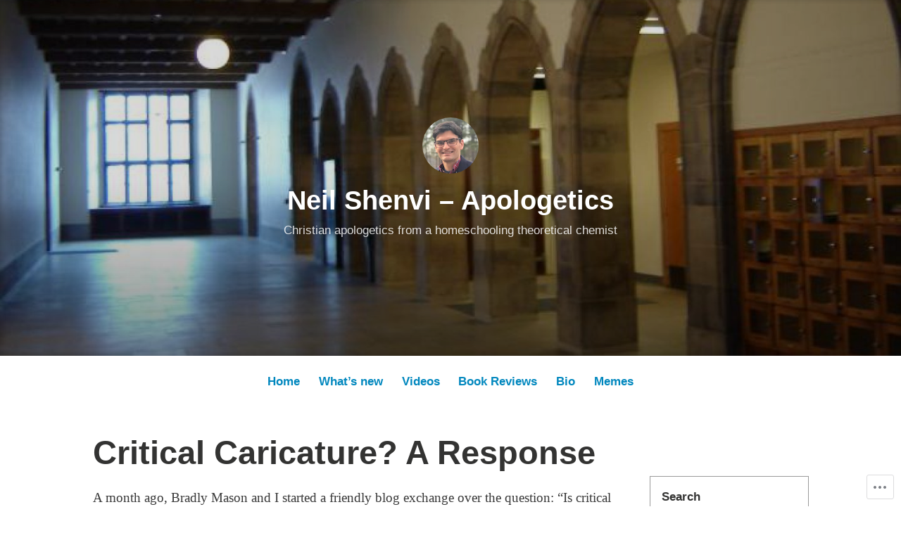

--- FILE ---
content_type: text/css;charset=utf-8
request_url: https://s0.wp.com/?custom-css=1&csblog=9HMPC&cscache=6&csrev=13
body_size: 32
content:
.home .entry-header{display:none}.has-sidebar .site-main{max-width:none}#secondary{border:1px solid #999;margin-top:4em}#secondary .widget{margin-left:1em;margin-right:1em;margin-bottom:1em}#secondary .widget:first-child{margin-top:1em}.site-footer{text-align:center}.coblocks-gallery .coblocks-gallery--item figcaption{pointer-events:none}